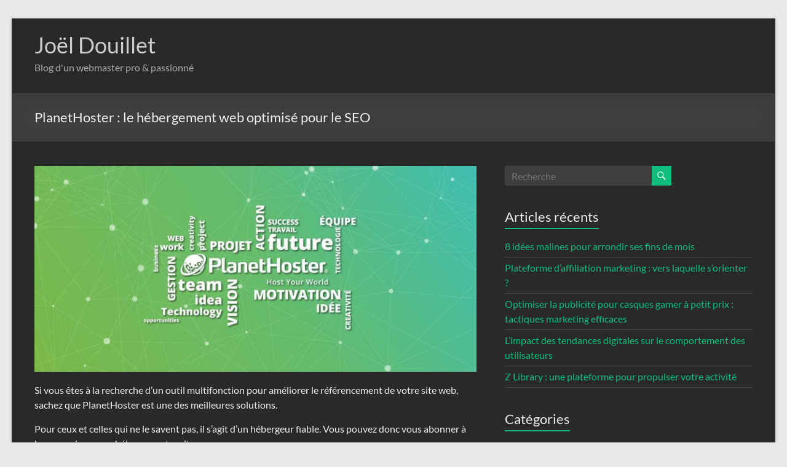

--- FILE ---
content_type: text/html; charset=UTF-8
request_url: https://www.joel-douillet.com/2019/09/03/planethoster/
body_size: 17559
content:
<!DOCTYPE html>
<!--[if IE 7]>
<html class="ie ie7" dir="ltr" lang="fr-FR" prefix="og: https://ogp.me/ns#">
<![endif]-->
<!--[if IE 8]>
<html class="ie ie8" dir="ltr" lang="fr-FR" prefix="og: https://ogp.me/ns#">
<![endif]-->
<!--[if !(IE 7) & !(IE 8)]><!-->
<html dir="ltr" lang="fr-FR" prefix="og: https://ogp.me/ns#">
<!--<![endif]-->
<head><meta charset="UTF-8" /><script>if(navigator.userAgent.match(/MSIE|Internet Explorer/i)||navigator.userAgent.match(/Trident\/7\..*?rv:11/i)){var href=document.location.href;if(!href.match(/[?&]noclsop/)){if(href.indexOf("?")==-1){if(href.indexOf("#")==-1){document.location.href=href+"?noclsop=1"}else{document.location.href=href.replace("#","?noclsop=1#")}}else{if(href.indexOf("#")==-1){document.location.href=href+"&noclsop=1"}else{document.location.href=href.replace("#","&noclsop=1#")}}}}</script><script>(()=>{class RocketLazyLoadScripts{constructor(){this.v="2.0.4",this.userEvents=["keydown","keyup","mousedown","mouseup","mousemove","mouseover","mouseout","touchmove","touchstart","touchend","touchcancel","wheel","click","dblclick","input"],this.attributeEvents=["onblur","onclick","oncontextmenu","ondblclick","onfocus","onmousedown","onmouseenter","onmouseleave","onmousemove","onmouseout","onmouseover","onmouseup","onmousewheel","onscroll","onsubmit"]}async t(){this.i(),this.o(),/iP(ad|hone)/.test(navigator.userAgent)&&this.h(),this.u(),this.l(this),this.m(),this.k(this),this.p(this),this._(),await Promise.all([this.R(),this.L()]),this.lastBreath=Date.now(),this.S(this),this.P(),this.D(),this.O(),this.M(),await this.C(this.delayedScripts.normal),await this.C(this.delayedScripts.defer),await this.C(this.delayedScripts.async),await this.T(),await this.F(),await this.j(),await this.A(),window.dispatchEvent(new Event("rocket-allScriptsLoaded")),this.everythingLoaded=!0,this.lastTouchEnd&&await new Promise(t=>setTimeout(t,500-Date.now()+this.lastTouchEnd)),this.I(),this.H(),this.U(),this.W()}i(){this.CSPIssue=sessionStorage.getItem("rocketCSPIssue"),document.addEventListener("securitypolicyviolation",t=>{this.CSPIssue||"script-src-elem"!==t.violatedDirective||"data"!==t.blockedURI||(this.CSPIssue=!0,sessionStorage.setItem("rocketCSPIssue",!0))},{isRocket:!0})}o(){window.addEventListener("pageshow",t=>{this.persisted=t.persisted,this.realWindowLoadedFired=!0},{isRocket:!0}),window.addEventListener("pagehide",()=>{this.onFirstUserAction=null},{isRocket:!0})}h(){let t;function e(e){t=e}window.addEventListener("touchstart",e,{isRocket:!0}),window.addEventListener("touchend",function i(o){o.changedTouches[0]&&t.changedTouches[0]&&Math.abs(o.changedTouches[0].pageX-t.changedTouches[0].pageX)<10&&Math.abs(o.changedTouches[0].pageY-t.changedTouches[0].pageY)<10&&o.timeStamp-t.timeStamp<200&&(window.removeEventListener("touchstart",e,{isRocket:!0}),window.removeEventListener("touchend",i,{isRocket:!0}),"INPUT"===o.target.tagName&&"text"===o.target.type||(o.target.dispatchEvent(new TouchEvent("touchend",{target:o.target,bubbles:!0})),o.target.dispatchEvent(new MouseEvent("mouseover",{target:o.target,bubbles:!0})),o.target.dispatchEvent(new PointerEvent("click",{target:o.target,bubbles:!0,cancelable:!0,detail:1,clientX:o.changedTouches[0].clientX,clientY:o.changedTouches[0].clientY})),event.preventDefault()))},{isRocket:!0})}q(t){this.userActionTriggered||("mousemove"!==t.type||this.firstMousemoveIgnored?"keyup"===t.type||"mouseover"===t.type||"mouseout"===t.type||(this.userActionTriggered=!0,this.onFirstUserAction&&this.onFirstUserAction()):this.firstMousemoveIgnored=!0),"click"===t.type&&t.preventDefault(),t.stopPropagation(),t.stopImmediatePropagation(),"touchstart"===this.lastEvent&&"touchend"===t.type&&(this.lastTouchEnd=Date.now()),"click"===t.type&&(this.lastTouchEnd=0),this.lastEvent=t.type,t.composedPath&&t.composedPath()[0].getRootNode()instanceof ShadowRoot&&(t.rocketTarget=t.composedPath()[0]),this.savedUserEvents.push(t)}u(){this.savedUserEvents=[],this.userEventHandler=this.q.bind(this),this.userEvents.forEach(t=>window.addEventListener(t,this.userEventHandler,{passive:!1,isRocket:!0})),document.addEventListener("visibilitychange",this.userEventHandler,{isRocket:!0})}U(){this.userEvents.forEach(t=>window.removeEventListener(t,this.userEventHandler,{passive:!1,isRocket:!0})),document.removeEventListener("visibilitychange",this.userEventHandler,{isRocket:!0}),this.savedUserEvents.forEach(t=>{(t.rocketTarget||t.target).dispatchEvent(new window[t.constructor.name](t.type,t))})}m(){const t="return false",e=Array.from(this.attributeEvents,t=>"data-rocket-"+t),i="["+this.attributeEvents.join("],[")+"]",o="[data-rocket-"+this.attributeEvents.join("],[data-rocket-")+"]",s=(e,i,o)=>{o&&o!==t&&(e.setAttribute("data-rocket-"+i,o),e["rocket"+i]=new Function("event",o),e.setAttribute(i,t))};new MutationObserver(t=>{for(const n of t)"attributes"===n.type&&(n.attributeName.startsWith("data-rocket-")||this.everythingLoaded?n.attributeName.startsWith("data-rocket-")&&this.everythingLoaded&&this.N(n.target,n.attributeName.substring(12)):s(n.target,n.attributeName,n.target.getAttribute(n.attributeName))),"childList"===n.type&&n.addedNodes.forEach(t=>{if(t.nodeType===Node.ELEMENT_NODE)if(this.everythingLoaded)for(const i of[t,...t.querySelectorAll(o)])for(const t of i.getAttributeNames())e.includes(t)&&this.N(i,t.substring(12));else for(const e of[t,...t.querySelectorAll(i)])for(const t of e.getAttributeNames())this.attributeEvents.includes(t)&&s(e,t,e.getAttribute(t))})}).observe(document,{subtree:!0,childList:!0,attributeFilter:[...this.attributeEvents,...e]})}I(){this.attributeEvents.forEach(t=>{document.querySelectorAll("[data-rocket-"+t+"]").forEach(e=>{this.N(e,t)})})}N(t,e){const i=t.getAttribute("data-rocket-"+e);i&&(t.setAttribute(e,i),t.removeAttribute("data-rocket-"+e))}k(t){Object.defineProperty(HTMLElement.prototype,"onclick",{get(){return this.rocketonclick||null},set(e){this.rocketonclick=e,this.setAttribute(t.everythingLoaded?"onclick":"data-rocket-onclick","this.rocketonclick(event)")}})}S(t){function e(e,i){let o=e[i];e[i]=null,Object.defineProperty(e,i,{get:()=>o,set(s){t.everythingLoaded?o=s:e["rocket"+i]=o=s}})}e(document,"onreadystatechange"),e(window,"onload"),e(window,"onpageshow");try{Object.defineProperty(document,"readyState",{get:()=>t.rocketReadyState,set(e){t.rocketReadyState=e},configurable:!0}),document.readyState="loading"}catch(t){console.log("WPRocket DJE readyState conflict, bypassing")}}l(t){this.originalAddEventListener=EventTarget.prototype.addEventListener,this.originalRemoveEventListener=EventTarget.prototype.removeEventListener,this.savedEventListeners=[],EventTarget.prototype.addEventListener=function(e,i,o){o&&o.isRocket||!t.B(e,this)&&!t.userEvents.includes(e)||t.B(e,this)&&!t.userActionTriggered||e.startsWith("rocket-")||t.everythingLoaded?t.originalAddEventListener.call(this,e,i,o):(t.savedEventListeners.push({target:this,remove:!1,type:e,func:i,options:o}),"mouseenter"!==e&&"mouseleave"!==e||t.originalAddEventListener.call(this,e,t.savedUserEvents.push,o))},EventTarget.prototype.removeEventListener=function(e,i,o){o&&o.isRocket||!t.B(e,this)&&!t.userEvents.includes(e)||t.B(e,this)&&!t.userActionTriggered||e.startsWith("rocket-")||t.everythingLoaded?t.originalRemoveEventListener.call(this,e,i,o):t.savedEventListeners.push({target:this,remove:!0,type:e,func:i,options:o})}}J(t,e){this.savedEventListeners=this.savedEventListeners.filter(i=>{let o=i.type,s=i.target||window;return e!==o||t!==s||(this.B(o,s)&&(i.type="rocket-"+o),this.$(i),!1)})}H(){EventTarget.prototype.addEventListener=this.originalAddEventListener,EventTarget.prototype.removeEventListener=this.originalRemoveEventListener,this.savedEventListeners.forEach(t=>this.$(t))}$(t){t.remove?this.originalRemoveEventListener.call(t.target,t.type,t.func,t.options):this.originalAddEventListener.call(t.target,t.type,t.func,t.options)}p(t){let e;function i(e){return t.everythingLoaded?e:e.split(" ").map(t=>"load"===t||t.startsWith("load.")?"rocket-jquery-load":t).join(" ")}function o(o){function s(e){const s=o.fn[e];o.fn[e]=o.fn.init.prototype[e]=function(){return this[0]===window&&t.userActionTriggered&&("string"==typeof arguments[0]||arguments[0]instanceof String?arguments[0]=i(arguments[0]):"object"==typeof arguments[0]&&Object.keys(arguments[0]).forEach(t=>{const e=arguments[0][t];delete arguments[0][t],arguments[0][i(t)]=e})),s.apply(this,arguments),this}}if(o&&o.fn&&!t.allJQueries.includes(o)){const e={DOMContentLoaded:[],"rocket-DOMContentLoaded":[]};for(const t in e)document.addEventListener(t,()=>{e[t].forEach(t=>t())},{isRocket:!0});o.fn.ready=o.fn.init.prototype.ready=function(i){function s(){parseInt(o.fn.jquery)>2?setTimeout(()=>i.bind(document)(o)):i.bind(document)(o)}return"function"==typeof i&&(t.realDomReadyFired?!t.userActionTriggered||t.fauxDomReadyFired?s():e["rocket-DOMContentLoaded"].push(s):e.DOMContentLoaded.push(s)),o([])},s("on"),s("one"),s("off"),t.allJQueries.push(o)}e=o}t.allJQueries=[],o(window.jQuery),Object.defineProperty(window,"jQuery",{get:()=>e,set(t){o(t)}})}P(){const t=new Map;document.write=document.writeln=function(e){const i=document.currentScript,o=document.createRange(),s=i.parentElement;let n=t.get(i);void 0===n&&(n=i.nextSibling,t.set(i,n));const c=document.createDocumentFragment();o.setStart(c,0),c.appendChild(o.createContextualFragment(e)),s.insertBefore(c,n)}}async R(){return new Promise(t=>{this.userActionTriggered?t():this.onFirstUserAction=t})}async L(){return new Promise(t=>{document.addEventListener("DOMContentLoaded",()=>{this.realDomReadyFired=!0,t()},{isRocket:!0})})}async j(){return this.realWindowLoadedFired?Promise.resolve():new Promise(t=>{window.addEventListener("load",t,{isRocket:!0})})}M(){this.pendingScripts=[];this.scriptsMutationObserver=new MutationObserver(t=>{for(const e of t)e.addedNodes.forEach(t=>{"SCRIPT"!==t.tagName||t.noModule||t.isWPRocket||this.pendingScripts.push({script:t,promise:new Promise(e=>{const i=()=>{const i=this.pendingScripts.findIndex(e=>e.script===t);i>=0&&this.pendingScripts.splice(i,1),e()};t.addEventListener("load",i,{isRocket:!0}),t.addEventListener("error",i,{isRocket:!0}),setTimeout(i,1e3)})})})}),this.scriptsMutationObserver.observe(document,{childList:!0,subtree:!0})}async F(){await this.X(),this.pendingScripts.length?(await this.pendingScripts[0].promise,await this.F()):this.scriptsMutationObserver.disconnect()}D(){this.delayedScripts={normal:[],async:[],defer:[]},document.querySelectorAll("script[type$=rocketlazyloadscript]").forEach(t=>{t.hasAttribute("data-rocket-src")?t.hasAttribute("async")&&!1!==t.async?this.delayedScripts.async.push(t):t.hasAttribute("defer")&&!1!==t.defer||"module"===t.getAttribute("data-rocket-type")?this.delayedScripts.defer.push(t):this.delayedScripts.normal.push(t):this.delayedScripts.normal.push(t)})}async _(){await this.L();let t=[];document.querySelectorAll("script[type$=rocketlazyloadscript][data-rocket-src]").forEach(e=>{let i=e.getAttribute("data-rocket-src");if(i&&!i.startsWith("data:")){i.startsWith("//")&&(i=location.protocol+i);try{const o=new URL(i).origin;o!==location.origin&&t.push({src:o,crossOrigin:e.crossOrigin||"module"===e.getAttribute("data-rocket-type")})}catch(t){}}}),t=[...new Map(t.map(t=>[JSON.stringify(t),t])).values()],this.Y(t,"preconnect")}async G(t){if(await this.K(),!0!==t.noModule||!("noModule"in HTMLScriptElement.prototype))return new Promise(e=>{let i;function o(){(i||t).setAttribute("data-rocket-status","executed"),e()}try{if(navigator.userAgent.includes("Firefox/")||""===navigator.vendor||this.CSPIssue)i=document.createElement("script"),[...t.attributes].forEach(t=>{let e=t.nodeName;"type"!==e&&("data-rocket-type"===e&&(e="type"),"data-rocket-src"===e&&(e="src"),i.setAttribute(e,t.nodeValue))}),t.text&&(i.text=t.text),t.nonce&&(i.nonce=t.nonce),i.hasAttribute("src")?(i.addEventListener("load",o,{isRocket:!0}),i.addEventListener("error",()=>{i.setAttribute("data-rocket-status","failed-network"),e()},{isRocket:!0}),setTimeout(()=>{i.isConnected||e()},1)):(i.text=t.text,o()),i.isWPRocket=!0,t.parentNode.replaceChild(i,t);else{const i=t.getAttribute("data-rocket-type"),s=t.getAttribute("data-rocket-src");i?(t.type=i,t.removeAttribute("data-rocket-type")):t.removeAttribute("type"),t.addEventListener("load",o,{isRocket:!0}),t.addEventListener("error",i=>{this.CSPIssue&&i.target.src.startsWith("data:")?(console.log("WPRocket: CSP fallback activated"),t.removeAttribute("src"),this.G(t).then(e)):(t.setAttribute("data-rocket-status","failed-network"),e())},{isRocket:!0}),s?(t.fetchPriority="high",t.removeAttribute("data-rocket-src"),t.src=s):t.src="data:text/javascript;base64,"+window.btoa(unescape(encodeURIComponent(t.text)))}}catch(i){t.setAttribute("data-rocket-status","failed-transform"),e()}});t.setAttribute("data-rocket-status","skipped")}async C(t){const e=t.shift();return e?(e.isConnected&&await this.G(e),this.C(t)):Promise.resolve()}O(){this.Y([...this.delayedScripts.normal,...this.delayedScripts.defer,...this.delayedScripts.async],"preload")}Y(t,e){this.trash=this.trash||[];let i=!0;var o=document.createDocumentFragment();t.forEach(t=>{const s=t.getAttribute&&t.getAttribute("data-rocket-src")||t.src;if(s&&!s.startsWith("data:")){const n=document.createElement("link");n.href=s,n.rel=e,"preconnect"!==e&&(n.as="script",n.fetchPriority=i?"high":"low"),t.getAttribute&&"module"===t.getAttribute("data-rocket-type")&&(n.crossOrigin=!0),t.crossOrigin&&(n.crossOrigin=t.crossOrigin),t.integrity&&(n.integrity=t.integrity),t.nonce&&(n.nonce=t.nonce),o.appendChild(n),this.trash.push(n),i=!1}}),document.head.appendChild(o)}W(){this.trash.forEach(t=>t.remove())}async T(){try{document.readyState="interactive"}catch(t){}this.fauxDomReadyFired=!0;try{await this.K(),this.J(document,"readystatechange"),document.dispatchEvent(new Event("rocket-readystatechange")),await this.K(),document.rocketonreadystatechange&&document.rocketonreadystatechange(),await this.K(),this.J(document,"DOMContentLoaded"),document.dispatchEvent(new Event("rocket-DOMContentLoaded")),await this.K(),this.J(window,"DOMContentLoaded"),window.dispatchEvent(new Event("rocket-DOMContentLoaded"))}catch(t){console.error(t)}}async A(){try{document.readyState="complete"}catch(t){}try{await this.K(),this.J(document,"readystatechange"),document.dispatchEvent(new Event("rocket-readystatechange")),await this.K(),document.rocketonreadystatechange&&document.rocketonreadystatechange(),await this.K(),this.J(window,"load"),window.dispatchEvent(new Event("rocket-load")),await this.K(),window.rocketonload&&window.rocketonload(),await this.K(),this.allJQueries.forEach(t=>t(window).trigger("rocket-jquery-load")),await this.K(),this.J(window,"pageshow");const t=new Event("rocket-pageshow");t.persisted=this.persisted,window.dispatchEvent(t),await this.K(),window.rocketonpageshow&&window.rocketonpageshow({persisted:this.persisted})}catch(t){console.error(t)}}async K(){Date.now()-this.lastBreath>45&&(await this.X(),this.lastBreath=Date.now())}async X(){return document.hidden?new Promise(t=>setTimeout(t)):new Promise(t=>requestAnimationFrame(t))}B(t,e){return e===document&&"readystatechange"===t||(e===document&&"DOMContentLoaded"===t||(e===window&&"DOMContentLoaded"===t||(e===window&&"load"===t||e===window&&"pageshow"===t)))}static run(){(new RocketLazyLoadScripts).t()}}RocketLazyLoadScripts.run()})();</script>
	
	<meta name="viewport" content="width=device-width, initial-scale=1">
	<link rel="profile" href="http://gmpg.org/xfn/11" />
	<title>PlanetHoster : le hébergement web optimisé pour le SEO | Joël Douillet</title>

		<!-- All in One SEO 4.9.3 - aioseo.com -->
	<meta name="description" content="Si vous êtes à la recherche d’un outil multifonction pour améliorer le référencement de votre site web, sachez que PlanetHoster est une des meilleures solutions. Pour ceux et celles qui ne le savent pas, il s’agit d’un hébergeur fiable. Vous pouvez donc vous abonner à leurs services pour héberger votre site. Cependant, il faut aussi" />
	<meta name="robots" content="max-image-preview:large" />
	<meta name="author" content="Mickaelle"/>
	<link rel="canonical" href="https://www.joel-douillet.com/2019/09/03/planethoster/" />
	<meta name="generator" content="All in One SEO (AIOSEO) 4.9.3" />
		<meta property="og:locale" content="fr_FR" />
		<meta property="og:site_name" content="Joël Douillet | Blog d&#039;un webmaster pro &amp; passionné" />
		<meta property="og:type" content="activity" />
		<meta property="og:title" content="PlanetHoster : le hébergement web optimisé pour le SEO | Joël Douillet" />
		<meta property="og:description" content="Si vous êtes à la recherche d’un outil multifonction pour améliorer le référencement de votre site web, sachez que PlanetHoster est une des meilleures solutions. Pour ceux et celles qui ne le savent pas, il s’agit d’un hébergeur fiable. Vous pouvez donc vous abonner à leurs services pour héberger votre site. Cependant, il faut aussi" />
		<meta property="og:url" content="https://www.joel-douillet.com/2019/09/03/planethoster/" />
		<meta name="twitter:card" content="summary" />
		<meta name="twitter:title" content="PlanetHoster : le hébergement web optimisé pour le SEO | Joël Douillet" />
		<meta name="twitter:description" content="Si vous êtes à la recherche d’un outil multifonction pour améliorer le référencement de votre site web, sachez que PlanetHoster est une des meilleures solutions. Pour ceux et celles qui ne le savent pas, il s’agit d’un hébergeur fiable. Vous pouvez donc vous abonner à leurs services pour héberger votre site. Cependant, il faut aussi" />
		<script type="application/ld+json" class="aioseo-schema">
			{"@context":"https:\/\/schema.org","@graph":[{"@type":"Article","@id":"https:\/\/www.joel-douillet.com\/2019\/09\/03\/planethoster\/#article","name":"PlanetHoster : le h\u00e9bergement web optimis\u00e9 pour le SEO | Jo\u00ebl Douillet","headline":"PlanetHoster : le h\u00e9bergement web optimis\u00e9 pour le SEO","author":{"@id":"https:\/\/www.joel-douillet.com\/author\/mickaelle\/#author"},"publisher":{"@id":"https:\/\/www.joel-douillet.com\/#organization"},"image":{"@type":"ImageObject","url":"https:\/\/www.joel-douillet.com\/wp-content\/uploads\/2019\/09\/planethoster.jpg","width":1200,"height":630},"datePublished":"2019-09-03T16:01:38+02:00","dateModified":"2021-04-16T15:14:24+02:00","inLanguage":"fr-FR","mainEntityOfPage":{"@id":"https:\/\/www.joel-douillet.com\/2019\/09\/03\/planethoster\/#webpage"},"isPartOf":{"@id":"https:\/\/www.joel-douillet.com\/2019\/09\/03\/planethoster\/#webpage"},"articleSection":"H\u00e9bergement, SEO"},{"@type":"BreadcrumbList","@id":"https:\/\/www.joel-douillet.com\/2019\/09\/03\/planethoster\/#breadcrumblist","itemListElement":[{"@type":"ListItem","@id":"https:\/\/www.joel-douillet.com#listItem","position":1,"name":"Home","item":"https:\/\/www.joel-douillet.com","nextItem":{"@type":"ListItem","@id":"https:\/\/www.joel-douillet.com\/topic\/hebergement\/#listItem","name":"H\u00e9bergement"}},{"@type":"ListItem","@id":"https:\/\/www.joel-douillet.com\/topic\/hebergement\/#listItem","position":2,"name":"H\u00e9bergement","item":"https:\/\/www.joel-douillet.com\/topic\/hebergement\/","nextItem":{"@type":"ListItem","@id":"https:\/\/www.joel-douillet.com\/2019\/09\/03\/planethoster\/#listItem","name":"PlanetHoster : le h\u00e9bergement web optimis\u00e9 pour le SEO"},"previousItem":{"@type":"ListItem","@id":"https:\/\/www.joel-douillet.com#listItem","name":"Home"}},{"@type":"ListItem","@id":"https:\/\/www.joel-douillet.com\/2019\/09\/03\/planethoster\/#listItem","position":3,"name":"PlanetHoster : le h\u00e9bergement web optimis\u00e9 pour le SEO","previousItem":{"@type":"ListItem","@id":"https:\/\/www.joel-douillet.com\/topic\/hebergement\/#listItem","name":"H\u00e9bergement"}}]},{"@type":"Organization","@id":"https:\/\/www.joel-douillet.com\/#organization","name":"Jo\u00ebl Douillet","description":"Blog d'un webmaster pro & passionn\u00e9","url":"https:\/\/www.joel-douillet.com\/"},{"@type":"Person","@id":"https:\/\/www.joel-douillet.com\/author\/mickaelle\/#author","url":"https:\/\/www.joel-douillet.com\/author\/mickaelle\/","name":"Mickaelle","image":{"@type":"ImageObject","@id":"https:\/\/www.joel-douillet.com\/2019\/09\/03\/planethoster\/#authorImage","url":"https:\/\/secure.gravatar.com\/avatar\/58d005683713114b49fca0a8bc218c72a5d4c5a9e1f05404b4e40bebe50fe433?s=96&d=retro&r=g","width":96,"height":96,"caption":"Mickaelle"}},{"@type":"WebPage","@id":"https:\/\/www.joel-douillet.com\/2019\/09\/03\/planethoster\/#webpage","url":"https:\/\/www.joel-douillet.com\/2019\/09\/03\/planethoster\/","name":"PlanetHoster : le h\u00e9bergement web optimis\u00e9 pour le SEO | Jo\u00ebl Douillet","description":"Si vous \u00eates \u00e0 la recherche d\u2019un outil multifonction pour am\u00e9liorer le r\u00e9f\u00e9rencement de votre site web, sachez que PlanetHoster est une des meilleures solutions. Pour ceux et celles qui ne le savent pas, il s\u2019agit d\u2019un h\u00e9bergeur fiable. Vous pouvez donc vous abonner \u00e0 leurs services pour h\u00e9berger votre site. Cependant, il faut aussi","inLanguage":"fr-FR","isPartOf":{"@id":"https:\/\/www.joel-douillet.com\/#website"},"breadcrumb":{"@id":"https:\/\/www.joel-douillet.com\/2019\/09\/03\/planethoster\/#breadcrumblist"},"author":{"@id":"https:\/\/www.joel-douillet.com\/author\/mickaelle\/#author"},"creator":{"@id":"https:\/\/www.joel-douillet.com\/author\/mickaelle\/#author"},"image":{"@type":"ImageObject","url":"https:\/\/www.joel-douillet.com\/wp-content\/uploads\/2019\/09\/planethoster.jpg","@id":"https:\/\/www.joel-douillet.com\/2019\/09\/03\/planethoster\/#mainImage","width":1200,"height":630},"primaryImageOfPage":{"@id":"https:\/\/www.joel-douillet.com\/2019\/09\/03\/planethoster\/#mainImage"},"datePublished":"2019-09-03T16:01:38+02:00","dateModified":"2021-04-16T15:14:24+02:00"},{"@type":"WebSite","@id":"https:\/\/www.joel-douillet.com\/#website","url":"https:\/\/www.joel-douillet.com\/","name":"Jo\u00ebl Douillet","description":"Blog d'un webmaster pro & passionn\u00e9","inLanguage":"fr-FR","publisher":{"@id":"https:\/\/www.joel-douillet.com\/#organization"}}]}
		</script>
		<!-- All in One SEO -->

<link rel="amphtml" href="https://www.joel-douillet.com/2019/09/03/planethoster/amp/" /><meta name="generator" content="AMP for WP 1.1.11"/>
<link rel="alternate" title="oEmbed (JSON)" type="application/json+oembed" href="https://www.joel-douillet.com/wp-json/oembed/1.0/embed?url=https%3A%2F%2Fwww.joel-douillet.com%2F2019%2F09%2F03%2Fplanethoster%2F" />
<link rel="alternate" title="oEmbed (XML)" type="text/xml+oembed" href="https://www.joel-douillet.com/wp-json/oembed/1.0/embed?url=https%3A%2F%2Fwww.joel-douillet.com%2F2019%2F09%2F03%2Fplanethoster%2F&#038;format=xml" />
<style id='wp-img-auto-sizes-contain-inline-css' type='text/css'>
img:is([sizes=auto i],[sizes^="auto," i]){contain-intrinsic-size:3000px 1500px}
/*# sourceURL=wp-img-auto-sizes-contain-inline-css */
</style>
<style id='wp-emoji-styles-inline-css' type='text/css'>

	img.wp-smiley, img.emoji {
		display: inline !important;
		border: none !important;
		box-shadow: none !important;
		height: 1em !important;
		width: 1em !important;
		margin: 0 0.07em !important;
		vertical-align: -0.1em !important;
		background: none !important;
		padding: 0 !important;
	}
/*# sourceURL=wp-emoji-styles-inline-css */
</style>
<style id='wp-block-library-inline-css' type='text/css'>
:root{--wp-block-synced-color:#7a00df;--wp-block-synced-color--rgb:122,0,223;--wp-bound-block-color:var(--wp-block-synced-color);--wp-editor-canvas-background:#ddd;--wp-admin-theme-color:#007cba;--wp-admin-theme-color--rgb:0,124,186;--wp-admin-theme-color-darker-10:#006ba1;--wp-admin-theme-color-darker-10--rgb:0,107,160.5;--wp-admin-theme-color-darker-20:#005a87;--wp-admin-theme-color-darker-20--rgb:0,90,135;--wp-admin-border-width-focus:2px}@media (min-resolution:192dpi){:root{--wp-admin-border-width-focus:1.5px}}.wp-element-button{cursor:pointer}:root .has-very-light-gray-background-color{background-color:#eee}:root .has-very-dark-gray-background-color{background-color:#313131}:root .has-very-light-gray-color{color:#eee}:root .has-very-dark-gray-color{color:#313131}:root .has-vivid-green-cyan-to-vivid-cyan-blue-gradient-background{background:linear-gradient(135deg,#00d084,#0693e3)}:root .has-purple-crush-gradient-background{background:linear-gradient(135deg,#34e2e4,#4721fb 50%,#ab1dfe)}:root .has-hazy-dawn-gradient-background{background:linear-gradient(135deg,#faaca8,#dad0ec)}:root .has-subdued-olive-gradient-background{background:linear-gradient(135deg,#fafae1,#67a671)}:root .has-atomic-cream-gradient-background{background:linear-gradient(135deg,#fdd79a,#004a59)}:root .has-nightshade-gradient-background{background:linear-gradient(135deg,#330968,#31cdcf)}:root .has-midnight-gradient-background{background:linear-gradient(135deg,#020381,#2874fc)}:root{--wp--preset--font-size--normal:16px;--wp--preset--font-size--huge:42px}.has-regular-font-size{font-size:1em}.has-larger-font-size{font-size:2.625em}.has-normal-font-size{font-size:var(--wp--preset--font-size--normal)}.has-huge-font-size{font-size:var(--wp--preset--font-size--huge)}.has-text-align-center{text-align:center}.has-text-align-left{text-align:left}.has-text-align-right{text-align:right}.has-fit-text{white-space:nowrap!important}#end-resizable-editor-section{display:none}.aligncenter{clear:both}.items-justified-left{justify-content:flex-start}.items-justified-center{justify-content:center}.items-justified-right{justify-content:flex-end}.items-justified-space-between{justify-content:space-between}.screen-reader-text{border:0;clip-path:inset(50%);height:1px;margin:-1px;overflow:hidden;padding:0;position:absolute;width:1px;word-wrap:normal!important}.screen-reader-text:focus{background-color:#ddd;clip-path:none;color:#444;display:block;font-size:1em;height:auto;left:5px;line-height:normal;padding:15px 23px 14px;text-decoration:none;top:5px;width:auto;z-index:100000}html :where(.has-border-color){border-style:solid}html :where([style*=border-top-color]){border-top-style:solid}html :where([style*=border-right-color]){border-right-style:solid}html :where([style*=border-bottom-color]){border-bottom-style:solid}html :where([style*=border-left-color]){border-left-style:solid}html :where([style*=border-width]){border-style:solid}html :where([style*=border-top-width]){border-top-style:solid}html :where([style*=border-right-width]){border-right-style:solid}html :where([style*=border-bottom-width]){border-bottom-style:solid}html :where([style*=border-left-width]){border-left-style:solid}html :where(img[class*=wp-image-]){height:auto;max-width:100%}:where(figure){margin:0 0 1em}html :where(.is-position-sticky){--wp-admin--admin-bar--position-offset:var(--wp-admin--admin-bar--height,0px)}@media screen and (max-width:600px){html :where(.is-position-sticky){--wp-admin--admin-bar--position-offset:0px}}

/*# sourceURL=wp-block-library-inline-css */
</style>
<link rel='stylesheet' id='font-awesome-4-css' href='https://www.joel-douillet.com/wp-content/themes/spacious/font-awesome/library/font-awesome/css/v4-shims.min.css?ver=4.7.0' type='text/css' media='all' />
<link data-minify="1" rel='stylesheet' id='font-awesome-all-css' href='https://www.joel-douillet.com/wp-content/cache/min/1/wp-content/themes/spacious/font-awesome/library/font-awesome/css/all.min.css?ver=1765036847' type='text/css' media='all' />
<link data-minify="1" rel='stylesheet' id='font-awesome-solid-css' href='https://www.joel-douillet.com/wp-content/cache/min/1/wp-content/themes/spacious/font-awesome/library/font-awesome/css/solid.min.css?ver=1765036847' type='text/css' media='all' />
<link data-minify="1" rel='stylesheet' id='font-awesome-regular-css' href='https://www.joel-douillet.com/wp-content/cache/min/1/wp-content/themes/spacious/font-awesome/library/font-awesome/css/regular.min.css?ver=1765036847' type='text/css' media='all' />
<link data-minify="1" rel='stylesheet' id='font-awesome-brands-css' href='https://www.joel-douillet.com/wp-content/cache/min/1/wp-content/themes/spacious/font-awesome/library/font-awesome/css/brands.min.css?ver=1765036847' type='text/css' media='all' />
<link data-minify="1" rel='stylesheet' id='spacious_style-css' href='https://www.joel-douillet.com/wp-content/cache/min/1/wp-content/themes/spacious/style.css?ver=1765036848' type='text/css' media='all' />
<link data-minify="1" rel='stylesheet' id='spacious_dark_style-css' href='https://www.joel-douillet.com/wp-content/cache/min/1/wp-content/themes/spacious/css/dark.css?ver=1765036848' type='text/css' media='all' />
<link data-minify="1" rel='stylesheet' id='spacious-genericons-css' href='https://www.joel-douillet.com/wp-content/cache/min/1/wp-content/themes/spacious/genericons/genericons.css?ver=1765036848' type='text/css' media='all' />
<link data-minify="1" rel='stylesheet' id='spacious-font-awesome-css' href='https://www.joel-douillet.com/wp-content/cache/min/1/wp-content/themes/spacious/font-awesome/css/font-awesome.min.css?ver=1765036848' type='text/css' media='all' />
<style id='rocket-lazyload-inline-css' type='text/css'>
.rll-youtube-player{position:relative;padding-bottom:56.23%;height:0;overflow:hidden;max-width:100%;}.rll-youtube-player:focus-within{outline: 2px solid currentColor;outline-offset: 5px;}.rll-youtube-player iframe{position:absolute;top:0;left:0;width:100%;height:100%;z-index:100;background:0 0}.rll-youtube-player img{bottom:0;display:block;left:0;margin:auto;max-width:100%;width:100%;position:absolute;right:0;top:0;border:none;height:auto;-webkit-transition:.4s all;-moz-transition:.4s all;transition:.4s all}.rll-youtube-player img:hover{-webkit-filter:brightness(75%)}.rll-youtube-player .play{height:100%;width:100%;left:0;top:0;position:absolute;background:var(--wpr-bg-50efeecf-b29f-47d8-a1d7-bcc36e71ecd1) no-repeat center;background-color: transparent !important;cursor:pointer;border:none;}.wp-embed-responsive .wp-has-aspect-ratio .rll-youtube-player{position:absolute;padding-bottom:0;width:100%;height:100%;top:0;bottom:0;left:0;right:0}
/*# sourceURL=rocket-lazyload-inline-css */
</style>
<script type="rocketlazyloadscript" data-rocket-type="text/javascript" data-rocket-src="https://www.joel-douillet.com/wp-includes/js/jquery/jquery.min.js?ver=3.7.1" id="jquery-core-js" data-rocket-defer defer></script>
<script type="rocketlazyloadscript" data-minify="1" data-rocket-type="text/javascript" data-rocket-src="https://www.joel-douillet.com/wp-content/cache/min/1/wp-content/themes/spacious/js/spacious-custom.js?ver=1765036848" id="spacious-custom-js" data-rocket-defer defer></script>
		<style type="text/css" id="wp-custom-css">
			.entry-content p, li, blockquote, h1, h2, h3, h4, code, pre {
	color: #eee;
}

.by-author { display: none; }

a.button, a.wp-block-button__link {
    font-family: "Open Sans", Arial, sans-serif;
    background-color: #57e5ae;
    border-radius: 2px;
    box-shadow: none;
    border: 0;
    color: #fff;
    cursor: pointer;
    font-size: 16px;
    font-weight: 600;
    line-height: 1.612;
    display: inline-block;
    outline: none;
    text-align: center;
    padding: 14px 30px;
    text-decoration: none;
    width: auto;
    white-space: nowrap;
	  margin-top: 0.8em;
	  margin-bottom: 0.8em;
}

a.button:hover, a.wp-block-button__link:hover {
	background-color: #47d59e;
  color: #fff;
	text-decoration: none!important;
}

img.alignleft, img.alignright, img.aligncenter {
    margin-bottom: 1em;
    margin-top: 1em;
}

.wp-block-image figcaption {
    color: #ccc;
    font-size: 15px;
}		</style>
		<noscript><style id="rocket-lazyload-nojs-css">.rll-youtube-player, [data-lazy-src]{display:none !important;}</style></noscript><style id="wpr-lazyload-bg-container"></style><style id="wpr-lazyload-bg-exclusion"></style>
<noscript>
<style id="wpr-lazyload-bg-nostyle">.rll-youtube-player .play{--wpr-bg-50efeecf-b29f-47d8-a1d7-bcc36e71ecd1: url('https://www.joel-douillet.com/wp-content/plugins/clsop/assets/img/youtube.png');}</style>
</noscript>
<script type="application/javascript">const rocket_pairs = [{"selector":".rll-youtube-player .play","style":".rll-youtube-player .play{--wpr-bg-50efeecf-b29f-47d8-a1d7-bcc36e71ecd1: url('https:\/\/www.joel-douillet.com\/wp-content\/plugins\/clsop\/assets\/img\/youtube.png');}","hash":"50efeecf-b29f-47d8-a1d7-bcc36e71ecd1","url":"https:\/\/www.joel-douillet.com\/wp-content\/plugins\/clsop\/assets\/img\/youtube.png"}]; const rocket_excluded_pairs = [];</script><meta name="generator" content="AccelerateWP 3.20.0.3-1.1-32" data-wpr-features="wpr_lazyload_css_bg_img wpr_delay_js wpr_defer_js wpr_minify_js wpr_lazyload_images wpr_lazyload_iframes wpr_minify_css wpr_preload_links wpr_desktop" /></head>

<body class="wp-singular post-template-default single single-post postid-301 single-format-standard wp-embed-responsive wp-theme-spacious  better-responsive-menu narrow-1218">


<div data-rocket-location-hash="57eb0956558bf7ad8062fd5c02b81560" id="page" class="hfeed site">
	<a class="skip-link screen-reader-text" href="#main">Aller au contenu</a>

	
	
	<header data-rocket-location-hash="aa70ff3162434a03b3e2b76e384e3478" id="masthead" class="site-header clearfix spacious-header-display-one">

		
		
		<div data-rocket-location-hash="35dc0252a3aa52aa28ce8d6158fe94fe" id="header-text-nav-container" class="">

			<div class="inner-wrap" id="spacious-header-display-one">

				<div id="header-text-nav-wrap" class="clearfix">
					<div id="header-left-section">
						
						<div id="header-text" class="">
															<h3 id="site-title">
									<a href="https://www.joel-douillet.com/"
									   title="Joël Douillet"
									   rel="home">Joël Douillet</a>
								</h3>
														<p id="site-description">Blog d&#039;un webmaster pro &amp; passionné</p>
							<!-- #site-description -->
						</div><!-- #header-text -->

					</div><!-- #header-left-section -->
					<div id="header-right-section">
						
													<div class="header-action">
															</div>
						
						
		<nav id="site-navigation" class="main-navigation clearfix   " role="navigation">
			<p class="menu-toggle">
				<span class="screen-reader-text">Menu</span>
			</p>
					</nav>

		
					</div><!-- #header-right-section -->

				</div><!-- #header-text-nav-wrap -->
			</div><!-- .inner-wrap -->
					</div><!-- #header-text-nav-container -->

		
						<div data-rocket-location-hash="d48281c568ec152e4c8c928172523d24" class="header-post-title-container clearfix">
					<div data-rocket-location-hash="25ce5b03a92367b87e3755faf367aab9" class="inner-wrap">
						<div class="post-title-wrapper">
																								<h1 class="header-post-title-class">PlanetHoster : le hébergement web optimisé pour le SEO</h1>
																						</div>
											</div>
				</div>
					</header>
			<div data-rocket-location-hash="3b02c6cc41769cb355e8f2615c57a9fc" id="main" class="clearfix">
		<div class="inner-wrap">

	
	<div id="primary">
		<div id="content" class="clearfix">
			
				
<article id="post-301" class="post-301 post type-post status-publish format-standard has-post-thumbnail hentry category-hebergement category-seo">
		<div class="entry-content clearfix">
		<img width="750" height="350" src="data:image/svg+xml,%3Csvg%20xmlns='http://www.w3.org/2000/svg'%20viewBox='0%200%20750%20350'%3E%3C/svg%3E" class="attachment-featured-blog-large size-featured-blog-large wp-post-image" alt="PlanetHoster : le hébergement web optimisé pour le SEO" title="PlanetHoster : le hébergement web optimisé pour le SEO" decoding="async" fetchpriority="high" data-lazy-srcset="https://www.joel-douillet.com/wp-content/uploads/2019/09/planethoster-750x350.jpg 750w, https://www.joel-douillet.com/wp-content/uploads/2019/09/planethoster-642x300.jpg 642w" data-lazy-sizes="(max-width: 750px) 100vw, 750px" data-lazy-src="https://www.joel-douillet.com/wp-content/uploads/2019/09/planethoster-750x350.jpg" /><noscript><img width="750" height="350" src="https://www.joel-douillet.com/wp-content/uploads/2019/09/planethoster-750x350.jpg" class="attachment-featured-blog-large size-featured-blog-large wp-post-image" alt="PlanetHoster : le hébergement web optimisé pour le SEO" title="PlanetHoster : le hébergement web optimisé pour le SEO" decoding="async" fetchpriority="high" srcset="https://www.joel-douillet.com/wp-content/uploads/2019/09/planethoster-750x350.jpg 750w, https://www.joel-douillet.com/wp-content/uploads/2019/09/planethoster-642x300.jpg 642w" sizes="(max-width: 750px) 100vw, 750px" /></noscript><p>Si vous êtes à la recherche d’un outil multifonction pour améliorer le référencement de votre site web, sachez que PlanetHoster est une des meilleures solutions.</p>
<p>Pour ceux et celles qui ne le savent pas, il s’agit d’un hébergeur fiable. Vous pouvez donc vous abonner à leurs services pour héberger votre site.</p>
<p>Cependant, il faut aussi mentionner que PlanetHoster propose également d’autres prestations comme un accompagnement pour optimiser vos pages aux moteurs de recherches. C’est ce dernier point qui nous intéresse, voyons alors ensemble ce que vaut PlanetHoster.</p>
<h2>Une interface simple et facile à appréhender</h2>
<p>Un des services les plus plébiscités de PlanetHoster est sans aucun doute son outil d’audit de site Internet.</p>
<p>Pour l’utiliser, il suffit d’entrer l’adresse URL de votre site dans l’espace indiqué et de lancer l’analyse. Il ne vous reste qu’attendre quelques secondes pour avoir les résultats. Durant notre test, on a été étonné de la réactivité de l’outil.</p>
<p>Un des points forts est que ce service de PlanetHoster nous donne quelques chiffres intéressants sur notre site. De plus, pour être un peu plus compréhensibles, les résultats sont proposés sous forme de schéma.</p>
<h2>Quelles sont les pistes d’optimisations proposées par PlanetHoster</h2>
<p>L’<a href="https://www.joel-douillet.com/2018/06/02/secockpit/">outil d’analyse SEO</a> de PlanetHoster nous donne des informations indispensables sur nos sites. Par exemple, il peut nous affirmer si la page en question est sur la liste noire de Google ou encore de Bing. Par la même occasion, il nous indique aussi les petites astuces à connaître pour améliorer la visibilité sur les moteurs de recherches.</p>
<p>Il vérifie aussi si le site concerné respecte les critères de Google comme le design responsive ou encore l’optimisation Onpage ou Offpage.</p>
<h2> L’analyse du contenu de votre site</h2>
<p>L’outil d’analyse SEO de PlanetHoster offre également des conseils sur les contenus de votre page. Par exemple, il peut critiquer la longueur des titres dans vos pages. Il détecte aussi les liens morts et inutilisables.</p>
<p>D’ailleurs, l’application vous aide à configurer les en-têtes de votre page afin qu’elles soient optimisées pour les moteurs de recherches. Il faut admettre que c’est vraiment pratique pour toujours améliorer le contenu d’un site.</p>
<p>Le seul souci est que ce n’est pas complet. En effet, on constate que certaines fonctionnalités sont manquantes comme une analyse des phrases et des mots clés.</p>
<h2>Le prix des services de PlanetHoster</h2>
<p>Il faut savoir que le contrôle de votre site est gratuit. Vous n’aurez donc rien à payer pour avoir quelques recommandations en termes de référencement.</p>
<p>Cependant, les consignes seront limitées. Il faudra donc passer à la caisse pour avoir quelques précisions en fonction de votre projet. Pour être une peu plus précis, vous devrez faire appel à un coach SEO. Il s’agit d’un assistant personnel pour l’analyse de votre site.</p>
<p>Il permet d’analyser les mots clés ainsi que leur taux de concurrence. Il donne des recommandations sous forme de tutoriels. Autant dire qu’il va permettre de faciliter énormément votre travail.</p>
<p>Pour les professionnels, il existe un pack avec des services sont plus précis et il donne tous les moyens pour fidéliser les internautes. Il permet aussi de rehausser rapidement la visibilité de votre page en seulement quelques configurations.</p>
<p>Bref, cette formule est très complète puisque vous aurez tous les moyens inimaginables pour bien référencer votre site.</p>
<p style="text-align: center;"><a class="button" href="https://www.planethoster.com/goph-maximilien-labadie" target="_blank" rel="noopener nofollow noreferrer">Découvrir l&rsquo;offre unique d&rsquo;hébergement de PlanetHoster</a></p>
<div class="extra-hatom-entry-title"><span class="entry-title">PlanetHoster : le hébergement web optimisé pour le SEO</span></div>	</div>

	<footer class="entry-meta-bar clearfix"><div class="entry-meta clearfix">
			<span class="by-author author vcard"><a class="url fn n"
			                                        href="https://www.joel-douillet.com/author/mickaelle/">Mickaelle</a></span>

			<span class="date"><a href="https://www.joel-douillet.com/2019/09/03/planethoster/" title="16 h 01 min" rel="bookmark"><time class="entry-date published" datetime="2019-09-03T16:01:38+02:00">3 septembre 2019</time><time class="updated" datetime="2021-04-16T15:14:24+02:00">16 avril 2021</time></a></span>				<span class="category"><a href="https://www.joel-douillet.com/topic/hebergement/" rel="category tag">Hébergement</a>, <a href="https://www.joel-douillet.com/topic/seo/" rel="category tag">SEO</a></span>
								<span
					class="comments"><a href="https://www.joel-douillet.com/2019/09/03/planethoster/#respond">0 Commentaires</a></span>
			</div></footer>
	</article>

						<ul class="default-wp-page clearfix">
			<li class="previous"><a href="https://www.joel-douillet.com/2019/08/29/dropshipping/" rel="prev"><span class="meta-nav">&larr;</span> 3 choses à prévoir avant de se lancer dans sa boutique de dropshipping</a></li>
			<li class="next"><a href="https://www.joel-douillet.com/2019/10/16/gifing/" rel="next">Gifing : un programme d&rsquo;affiliation à ne pas manquer <span class="meta-nav">&rarr;</span></a></li>
		</ul>
	
				
				
				
<div id="comments" class="comments-area">

	
	
	
		<div id="respond" class="comment-respond">
		<h3 id="reply-title" class="comment-reply-title">Laisser un commentaire <small><a rel="nofollow" id="cancel-comment-reply-link" href="/2019/09/03/planethoster/#respond" style="display:none;">Annuler la réponse</a></small></h3><form action="https://www.joel-douillet.com/wp-comments-post.php" method="post" id="commentform" class="comment-form"><p class="comment-notes"><span id="email-notes">Votre adresse e-mail ne sera pas publiée.</span> <span class="required-field-message">Les champs obligatoires sont indiqués avec <span class="required">*</span></span></p><p class="comment-form-comment"><label for="comment">Commentaire <span class="required">*</span></label> <textarea id="comment" name="comment" cols="45" rows="8" maxlength="65525" required></textarea></p><p class="comment-form-author"><label for="author">Nom <span class="required">*</span></label> <input id="author" name="author" type="text" value="" size="30" maxlength="245" autocomplete="name" required /></p>
<p class="comment-form-email"><label for="email">E-mail <span class="required">*</span></label> <input id="email" name="email" type="email" value="" size="30" maxlength="100" aria-describedby="email-notes" autocomplete="email" required /></p>
<p class="form-submit"><input name="submit" type="submit" id="submit" class="submit" value="Laisser un commentaire" /> <input type='hidden' name='comment_post_ID' value='301' id='comment_post_ID' />
<input type='hidden' name='comment_parent' id='comment_parent' value='0' />
</p><p style="display: none;"><input type="hidden" id="akismet_comment_nonce" name="akismet_comment_nonce" value="91a51dafcc" /></p><p style="display: none !important;" class="akismet-fields-container" data-prefix="ak_"><label>&#916;<textarea name="ak_hp_textarea" cols="45" rows="8" maxlength="100"></textarea></label><input type="hidden" id="ak_js_1" name="ak_js" value="71"/><script type="rocketlazyloadscript">document.getElementById( "ak_js_1" ).setAttribute( "value", ( new Date() ).getTime() );</script></p></form>	</div><!-- #respond -->
	<p class="akismet_comment_form_privacy_notice">Ce site utilise Akismet pour réduire les indésirables. <a href="https://akismet.com/privacy/" target="_blank" rel="nofollow noopener">En savoir plus sur la façon dont les données de vos commentaires sont traitées</a>.</p>
</div><!-- #comments -->
			
		</div><!-- #content -->
	</div><!-- #primary -->

	
<div id="secondary">
			
		<aside id="search-2" class="widget widget_search"><form action="https://www.joel-douillet.com/" class="search-form searchform clearfix" method="get">
	<div class="search-wrap">
		<input type="text" placeholder="Recherche" class="s field" name="s">
		<button class="search-icon" type="submit"></button>
	</div>
</form><!-- .searchform --></aside>
		<aside id="recent-posts-2" class="widget widget_recent_entries">
		<h3 class="widget-title"><span>Articles récents</span></h3>
		<ul>
											<li>
					<a href="https://www.joel-douillet.com/2025/03/10/arrondir-ses-fins-de-mois/">8 idées malines pour arrondir ses fins de mois</a>
									</li>
											<li>
					<a href="https://www.joel-douillet.com/2025/01/12/plateforme-affiliation-marketing/">Plateforme d&rsquo;affiliation marketing : vers laquelle s&rsquo;orienter ?</a>
									</li>
											<li>
					<a href="https://www.joel-douillet.com/2024/12/15/publicite-casques-gamer-petit-prix/">Optimiser la publicité pour casques gamer à petit prix : tactiques marketing efficaces</a>
									</li>
											<li>
					<a href="https://www.joel-douillet.com/2024/11/20/impact-tendances-digitales/">L&rsquo;impact des tendances digitales sur le comportement des utilisateurs</a>
									</li>
											<li>
					<a href="https://www.joel-douillet.com/2023/11/24/z-library-plateforme/">Z Library : une plateforme pour propulser votre activité</a>
									</li>
					</ul>

		</aside><aside id="categories-2" class="widget widget_categories"><h3 class="widget-title"><span>Catégories</span></h3>
			<ul>
					<li class="cat-item cat-item-3"><a href="https://www.joel-douillet.com/topic/hebergement/">Hébergement</a>
</li>
	<li class="cat-item cat-item-2"><a href="https://www.joel-douillet.com/topic/internet/">Internet</a>
</li>
	<li class="cat-item cat-item-1"><a href="https://www.joel-douillet.com/topic/marketing/">Marketing</a>
</li>
	<li class="cat-item cat-item-4"><a href="https://www.joel-douillet.com/topic/seo/">SEO</a>
</li>
			</ul>

			</aside><aside id="text-2" class="widget widget_text">			<div class="textwidget"><p><a href="https://www.seopepper.com/" target="_blank" rel="noopener"><img decoding="async" class="aligncenter size-full wp-image-1118" style="border-radius: 3px;" src="data:image/svg+xml,%3Csvg%20xmlns='http://www.w3.org/2000/svg'%20viewBox='0%200%20370%20370'%3E%3C/svg%3E" alt="SEOPepper - La plateforme pour pimenter son netlinking" width="370" height="370" data-lazy-srcset="https://www.joel-douillet.com/wp-content/uploads/2021/10/seopepper-kitgrafik-min.png 370w, https://www.joel-douillet.com/wp-content/uploads/2021/10/seopepper-kitgrafik-min-340x340.png 340w, https://www.joel-douillet.com/wp-content/uploads/2021/10/seopepper-kitgrafik-min-170x170.png 170w, https://www.joel-douillet.com/wp-content/uploads/2021/10/seopepper-kitgrafik-min-270x270.png 270w, https://www.joel-douillet.com/wp-content/uploads/2021/10/seopepper-kitgrafik-min-230x230.png 230w" data-lazy-sizes="(max-width: 370px) 100vw, 370px" data-lazy-src="https://www.joel-douillet.com/wp-content/uploads/2021/10/seopepper-kitgrafik-min.png" /><noscript><img decoding="async" class="aligncenter size-full wp-image-1118" style="border-radius: 3px;" src="https://www.joel-douillet.com/wp-content/uploads/2021/10/seopepper-kitgrafik-min.png" alt="SEOPepper - La plateforme pour pimenter son netlinking" width="370" height="370" srcset="https://www.joel-douillet.com/wp-content/uploads/2021/10/seopepper-kitgrafik-min.png 370w, https://www.joel-douillet.com/wp-content/uploads/2021/10/seopepper-kitgrafik-min-340x340.png 340w, https://www.joel-douillet.com/wp-content/uploads/2021/10/seopepper-kitgrafik-min-170x170.png 170w, https://www.joel-douillet.com/wp-content/uploads/2021/10/seopepper-kitgrafik-min-270x270.png 270w, https://www.joel-douillet.com/wp-content/uploads/2021/10/seopepper-kitgrafik-min-230x230.png 230w" sizes="(max-width: 370px) 100vw, 370px" /></noscript></a></p>
</div>
		</aside>	</div>

	

</div><!-- .inner-wrap -->
</div><!-- #main -->

<footer data-rocket-location-hash="522929cf315cfe370636daae2b6c0efc" id="colophon" class="clearfix">
		<div data-rocket-location-hash="1eb83b03e50042ac7fdf749301959b02" class="footer-socket-wrapper clearfix">
		<div class="inner-wrap">
			<div class="footer-socket-area">
				<div class="copyright">Copyright &copy; 2026 <a href="https://www.joel-douillet.com/" title="Joël Douillet" ><span>Joël Douillet</span></a>. All rights reserved. Theme <a href="https://themegrill.com/themes/spacious" target="_blank" title="Spacious" rel="nofollow"><span>Spacious</span></a> by ThemeGrill. Powered by: <a href="https://wordpress.org" target="_blank" title="WordPress" rel="nofollow"><span>WordPress</span></a>.</div>				<nav class="small-menu clearfix">
					<div class="menu-menu-pied-de-page-container"><ul id="menu-menu-pied-de-page" class="menu"><li id="menu-item-384" class="menu-item menu-item-type-post_type menu-item-object-page menu-item-privacy-policy menu-item-384"><a rel="nofollow privacy-policy" href="https://www.joel-douillet.com/mentions-legales/">Mentions légales</a></li>
<li id="menu-item-385" class="menu-item menu-item-type-post_type menu-item-object-page menu-item-385"><a rel="nofollow" href="https://www.joel-douillet.com/contact/">Contact</a></li>
</ul></div>				</nav>
			</div>
		</div>
	</div>
</footer>
<a href="#masthead" id="scroll-up"></a>
</div><!-- #page -->

<script type="speculationrules">
{"prefetch":[{"source":"document","where":{"and":[{"href_matches":"/*"},{"not":{"href_matches":["/wp-*.php","/wp-admin/*","/wp-content/uploads/*","/wp-content/*","/wp-content/plugins/*","/wp-content/themes/spacious/*","/*\\?(.+)"]}},{"not":{"selector_matches":"a[rel~=\"nofollow\"]"}},{"not":{"selector_matches":".no-prefetch, .no-prefetch a"}}]},"eagerness":"conservative"}]}
</script>
<script type="rocketlazyloadscript" data-rocket-type="text/javascript" id="rocket-browser-checker-js-after">
/* <![CDATA[ */
"use strict";var _createClass=function(){function defineProperties(target,props){for(var i=0;i<props.length;i++){var descriptor=props[i];descriptor.enumerable=descriptor.enumerable||!1,descriptor.configurable=!0,"value"in descriptor&&(descriptor.writable=!0),Object.defineProperty(target,descriptor.key,descriptor)}}return function(Constructor,protoProps,staticProps){return protoProps&&defineProperties(Constructor.prototype,protoProps),staticProps&&defineProperties(Constructor,staticProps),Constructor}}();function _classCallCheck(instance,Constructor){if(!(instance instanceof Constructor))throw new TypeError("Cannot call a class as a function")}var RocketBrowserCompatibilityChecker=function(){function RocketBrowserCompatibilityChecker(options){_classCallCheck(this,RocketBrowserCompatibilityChecker),this.passiveSupported=!1,this._checkPassiveOption(this),this.options=!!this.passiveSupported&&options}return _createClass(RocketBrowserCompatibilityChecker,[{key:"_checkPassiveOption",value:function(self){try{var options={get passive(){return!(self.passiveSupported=!0)}};window.addEventListener("test",null,options),window.removeEventListener("test",null,options)}catch(err){self.passiveSupported=!1}}},{key:"initRequestIdleCallback",value:function(){!1 in window&&(window.requestIdleCallback=function(cb){var start=Date.now();return setTimeout(function(){cb({didTimeout:!1,timeRemaining:function(){return Math.max(0,50-(Date.now()-start))}})},1)}),!1 in window&&(window.cancelIdleCallback=function(id){return clearTimeout(id)})}},{key:"isDataSaverModeOn",value:function(){return"connection"in navigator&&!0===navigator.connection.saveData}},{key:"supportsLinkPrefetch",value:function(){var elem=document.createElement("link");return elem.relList&&elem.relList.supports&&elem.relList.supports("prefetch")&&window.IntersectionObserver&&"isIntersecting"in IntersectionObserverEntry.prototype}},{key:"isSlowConnection",value:function(){return"connection"in navigator&&"effectiveType"in navigator.connection&&("2g"===navigator.connection.effectiveType||"slow-2g"===navigator.connection.effectiveType)}}]),RocketBrowserCompatibilityChecker}();
//# sourceURL=rocket-browser-checker-js-after
/* ]]> */
</script>
<script type="text/javascript" id="rocket-preload-links-js-extra">
/* <![CDATA[ */
var RocketPreloadLinksConfig = {"excludeUris":"/(?:.+/)?feed(?:/(?:.+/?)?)?$|/(?:.+/)?embed/|/(index.php/)?(.*)wp-json(/.*|$)|/refer/|/go/|/recommend/|/recommends/","usesTrailingSlash":"1","imageExt":"jpg|jpeg|gif|png|tiff|bmp|webp|avif|pdf|doc|docx|xls|xlsx|php","fileExt":"jpg|jpeg|gif|png|tiff|bmp|webp|avif|pdf|doc|docx|xls|xlsx|php|html|htm","siteUrl":"https://www.joel-douillet.com","onHoverDelay":"100","rateThrottle":"3"};
//# sourceURL=rocket-preload-links-js-extra
/* ]]> */
</script>
<script type="rocketlazyloadscript" data-rocket-type="text/javascript" id="rocket-preload-links-js-after">
/* <![CDATA[ */
(function() {
"use strict";var r="function"==typeof Symbol&&"symbol"==typeof Symbol.iterator?function(e){return typeof e}:function(e){return e&&"function"==typeof Symbol&&e.constructor===Symbol&&e!==Symbol.prototype?"symbol":typeof e},e=function(){function i(e,t){for(var n=0;n<t.length;n++){var i=t[n];i.enumerable=i.enumerable||!1,i.configurable=!0,"value"in i&&(i.writable=!0),Object.defineProperty(e,i.key,i)}}return function(e,t,n){return t&&i(e.prototype,t),n&&i(e,n),e}}();function i(e,t){if(!(e instanceof t))throw new TypeError("Cannot call a class as a function")}var t=function(){function n(e,t){i(this,n),this.browser=e,this.config=t,this.options=this.browser.options,this.prefetched=new Set,this.eventTime=null,this.threshold=1111,this.numOnHover=0}return e(n,[{key:"init",value:function(){!this.browser.supportsLinkPrefetch()||this.browser.isDataSaverModeOn()||this.browser.isSlowConnection()||(this.regex={excludeUris:RegExp(this.config.excludeUris,"i"),images:RegExp(".("+this.config.imageExt+")$","i"),fileExt:RegExp(".("+this.config.fileExt+")$","i")},this._initListeners(this))}},{key:"_initListeners",value:function(e){-1<this.config.onHoverDelay&&document.addEventListener("mouseover",e.listener.bind(e),e.listenerOptions),document.addEventListener("mousedown",e.listener.bind(e),e.listenerOptions),document.addEventListener("touchstart",e.listener.bind(e),e.listenerOptions)}},{key:"listener",value:function(e){var t=e.target.closest("a"),n=this._prepareUrl(t);if(null!==n)switch(e.type){case"mousedown":case"touchstart":this._addPrefetchLink(n);break;case"mouseover":this._earlyPrefetch(t,n,"mouseout")}}},{key:"_earlyPrefetch",value:function(t,e,n){var i=this,r=setTimeout(function(){if(r=null,0===i.numOnHover)setTimeout(function(){return i.numOnHover=0},1e3);else if(i.numOnHover>i.config.rateThrottle)return;i.numOnHover++,i._addPrefetchLink(e)},this.config.onHoverDelay);t.addEventListener(n,function e(){t.removeEventListener(n,e,{passive:!0}),null!==r&&(clearTimeout(r),r=null)},{passive:!0})}},{key:"_addPrefetchLink",value:function(i){return this.prefetched.add(i.href),new Promise(function(e,t){var n=document.createElement("link");n.rel="prefetch",n.href=i.href,n.onload=e,n.onerror=t,document.head.appendChild(n)}).catch(function(){})}},{key:"_prepareUrl",value:function(e){if(null===e||"object"!==(void 0===e?"undefined":r(e))||!1 in e||-1===["http:","https:"].indexOf(e.protocol))return null;var t=e.href.substring(0,this.config.siteUrl.length),n=this._getPathname(e.href,t),i={original:e.href,protocol:e.protocol,origin:t,pathname:n,href:t+n};return this._isLinkOk(i)?i:null}},{key:"_getPathname",value:function(e,t){var n=t?e.substring(this.config.siteUrl.length):e;return n.startsWith("/")||(n="/"+n),this._shouldAddTrailingSlash(n)?n+"/":n}},{key:"_shouldAddTrailingSlash",value:function(e){return this.config.usesTrailingSlash&&!e.endsWith("/")&&!this.regex.fileExt.test(e)}},{key:"_isLinkOk",value:function(e){return null!==e&&"object"===(void 0===e?"undefined":r(e))&&(!this.prefetched.has(e.href)&&e.origin===this.config.siteUrl&&-1===e.href.indexOf("?")&&-1===e.href.indexOf("#")&&!this.regex.excludeUris.test(e.href)&&!this.regex.images.test(e.href))}}],[{key:"run",value:function(){"undefined"!=typeof RocketPreloadLinksConfig&&new n(new RocketBrowserCompatibilityChecker({capture:!0,passive:!0}),RocketPreloadLinksConfig).init()}}]),n}();t.run();
}());

//# sourceURL=rocket-preload-links-js-after
/* ]]> */
</script>
<script type="text/javascript" id="rocket_lazyload_css-js-extra">
/* <![CDATA[ */
var rocket_lazyload_css_data = {"threshold":"300"};
//# sourceURL=rocket_lazyload_css-js-extra
/* ]]> */
</script>
<script type="text/javascript" id="rocket_lazyload_css-js-after">
/* <![CDATA[ */
!function o(n,a,c){function u(t,e){if(!a[t]){if(!n[t]){var r="function"==typeof require&&require;if(!e&&r)return r(t,!0);if(l)return l(t,!0);throw(e=new Error("Cannot find module '"+t+"'")).code="MODULE_NOT_FOUND",e}r=a[t]={exports:{}},n[t][0].call(r.exports,function(e){return u(n[t][1][e]||e)},r,r.exports,o,n,a,c)}return a[t].exports}for(var l="function"==typeof require&&require,e=0;e<c.length;e++)u(c[e]);return u}({1:[function(e,t,r){{let r="undefined"==typeof rocket_pairs?[]:rocket_pairs,o=(("undefined"==typeof rocket_excluded_pairs?[]:rocket_excluded_pairs).map(t=>{var e=t.selector;document.querySelectorAll(e).forEach(e=>{e.setAttribute("data-rocket-lazy-bg-"+t.hash,"excluded")})}),document.querySelector("#wpr-lazyload-bg-container"));var a=rocket_lazyload_css_data.threshold||300;let n=new IntersectionObserver(e=>{e.forEach(t=>{t.isIntersecting&&r.filter(e=>t.target.matches(e.selector)).map(t=>{var e;t&&((e=document.createElement("style")).textContent=t.style,o.insertAdjacentElement("afterend",e),t.elements.forEach(e=>{n.unobserve(e),e.setAttribute("data-rocket-lazy-bg-"+t.hash,"loaded")}))})})},{rootMargin:a+"px"});function c(e=[]){0<e.length&&r.forEach(t=>{try{document.querySelectorAll(t.selector).forEach(e=>{"loaded"!==e.getAttribute("data-rocket-lazy-bg-"+t.hash)&&"excluded"!==e.getAttribute("data-rocket-lazy-bg-"+t.hash)&&(n.observe(e),(t.elements||=[]).push(e))})}catch(e){console.error(e)}})}c(),(()=>{let r=window.MutationObserver;return function(e,t){if(e&&1===e.nodeType)return(t=new r(t)).observe(e,{attributes:!0,childList:!0,subtree:!0}),t}})()(document.querySelector("body"),c)}},{}]},{},[1]);
//# sourceURL=rocket_lazyload_css-js-after
/* ]]> */
</script>
<script type="rocketlazyloadscript" data-rocket-type="text/javascript" data-rocket-src="https://www.joel-douillet.com/wp-includes/js/comment-reply.min.js?ver=71551163ef88d29a959514e8333c927e" id="comment-reply-js" async="async" data-wp-strategy="async" fetchpriority="low"></script>
<script type="rocketlazyloadscript" data-minify="1" data-rocket-type="text/javascript" data-rocket-src="https://www.joel-douillet.com/wp-content/cache/min/1/wp-content/themes/spacious/js/navigation.js?ver=1765036848" id="spacious-navigation-js" data-rocket-defer defer></script>
<script type="rocketlazyloadscript" data-minify="1" data-rocket-type="text/javascript" data-rocket-src="https://www.joel-douillet.com/wp-content/cache/min/1/wp-content/themes/spacious/js/skip-link-focus-fix.js?ver=1765036848" id="spacious-skip-link-focus-fix-js" data-rocket-defer defer></script>
<script type="rocketlazyloadscript" data-minify="1" defer data-rocket-type="text/javascript" data-rocket-src="https://www.joel-douillet.com/wp-content/cache/min/1/wp-content/plugins/akismet/_inc/akismet-frontend.js?ver=1765037755" id="akismet-frontend-js"></script>
<script>window.lazyLoadOptions=[{elements_selector:"img[data-lazy-src],.rocket-lazyload,iframe[data-lazy-src]",data_src:"lazy-src",data_srcset:"lazy-srcset",data_sizes:"lazy-sizes",class_loading:"lazyloading",class_loaded:"lazyloaded",threshold:300,callback_loaded:function(element){if(element.tagName==="IFRAME"&&element.dataset.rocketLazyload=="fitvidscompatible"){if(element.classList.contains("lazyloaded")){if(typeof window.jQuery!="undefined"){if(jQuery.fn.fitVids){jQuery(element).parent().fitVids()}}}}}},{elements_selector:".rocket-lazyload",data_src:"lazy-src",data_srcset:"lazy-srcset",data_sizes:"lazy-sizes",class_loading:"lazyloading",class_loaded:"lazyloaded",threshold:300,}];window.addEventListener('LazyLoad::Initialized',function(e){var lazyLoadInstance=e.detail.instance;if(window.MutationObserver){var observer=new MutationObserver(function(mutations){var image_count=0;var iframe_count=0;var rocketlazy_count=0;mutations.forEach(function(mutation){for(var i=0;i<mutation.addedNodes.length;i++){if(typeof mutation.addedNodes[i].getElementsByTagName!=='function'){continue}
if(typeof mutation.addedNodes[i].getElementsByClassName!=='function'){continue}
images=mutation.addedNodes[i].getElementsByTagName('img');is_image=mutation.addedNodes[i].tagName=="IMG";iframes=mutation.addedNodes[i].getElementsByTagName('iframe');is_iframe=mutation.addedNodes[i].tagName=="IFRAME";rocket_lazy=mutation.addedNodes[i].getElementsByClassName('rocket-lazyload');image_count+=images.length;iframe_count+=iframes.length;rocketlazy_count+=rocket_lazy.length;if(is_image){image_count+=1}
if(is_iframe){iframe_count+=1}}});if(image_count>0||iframe_count>0||rocketlazy_count>0){lazyLoadInstance.update()}});var b=document.getElementsByTagName("body")[0];var config={childList:!0,subtree:!0};observer.observe(b,config)}},!1)</script><script data-no-minify="1" async src="https://www.joel-douillet.com/wp-content/plugins/clsop/assets/js/lazyload/17.8.3/lazyload.min.js"></script><script>function lazyLoadThumb(e,alt,l){var t='<img data-lazy-src="https://i.ytimg.com/vi/ID/hqdefault.jpg" alt="" width="480" height="360"><noscript><img src="https://i.ytimg.com/vi/ID/hqdefault.jpg" alt="" width="480" height="360"></noscript>',a='<button class="play" aria-label="Lire la vidéo Youtube"></button>';if(l){t=t.replace('data-lazy-','');t=t.replace('loading="lazy"','');t=t.replace(/<noscript>.*?<\/noscript>/g,'');}t=t.replace('alt=""','alt="'+alt+'"');return t.replace("ID",e)+a}function lazyLoadYoutubeIframe(){var e=document.createElement("iframe"),t="ID?autoplay=1";t+=0===this.parentNode.dataset.query.length?"":"&"+this.parentNode.dataset.query;e.setAttribute("src",t.replace("ID",this.parentNode.dataset.src)),e.setAttribute("frameborder","0"),e.setAttribute("allowfullscreen","1"),e.setAttribute("allow","accelerometer; autoplay; encrypted-media; gyroscope; picture-in-picture"),this.parentNode.parentNode.replaceChild(e,this.parentNode)}document.addEventListener("DOMContentLoaded",function(){var exclusions=[];var e,t,p,u,l,a=document.getElementsByClassName("rll-youtube-player");for(t=0;t<a.length;t++)(e=document.createElement("div")),(u='https://i.ytimg.com/vi/ID/hqdefault.jpg'),(u=u.replace('ID',a[t].dataset.id)),(l=exclusions.some(exclusion=>u.includes(exclusion))),e.setAttribute("data-id",a[t].dataset.id),e.setAttribute("data-query",a[t].dataset.query),e.setAttribute("data-src",a[t].dataset.src),(e.innerHTML=lazyLoadThumb(a[t].dataset.id,a[t].dataset.alt,l)),a[t].appendChild(e),(p=e.querySelector(".play")),(p.onclick=lazyLoadYoutubeIframe)});</script>
<script>var rocket_beacon_data = {"ajax_url":"https:\/\/www.joel-douillet.com\/wp-admin\/admin-ajax.php","nonce":"58c3956bef","url":"https:\/\/www.joel-douillet.com\/2019\/09\/03\/planethoster","is_mobile":false,"width_threshold":1600,"height_threshold":700,"delay":500,"debug":null,"status":{"atf":true,"lrc":true,"preconnect_external_domain":true},"elements":"img, video, picture, p, main, div, li, svg, section, header, span","lrc_threshold":1800,"preconnect_external_domain_elements":["link","script","iframe"],"preconnect_external_domain_exclusions":["static.cloudflareinsights.com","rel=\"profile\"","rel=\"preconnect\"","rel=\"dns-prefetch\"","rel=\"icon\""]}</script><script data-name="wpr-wpr-beacon" src='https://www.joel-douillet.com/wp-content/plugins/clsop/assets/js/wpr-beacon.min.js' async></script></body>
</html>

<!-- Performance optimized by AccelerateWP. - Debug: cached@1768992871 -->

--- FILE ---
content_type: text/css; charset=utf-8
request_url: https://www.joel-douillet.com/wp-content/cache/min/1/wp-content/themes/spacious/css/dark.css?ver=1765036848
body_size: 657
content:
#page{background-color:#292929}h1,h2,h3,h4,h5,h6{color:#BBB}input.s{background-color:#3E3E3E;border:1px solid #444;color:#AAA}input.s:focus{border-color:#333}input[type="text"],input[type="email"],input[type="password"],textarea{background-color:#3E3E3E;border:1px solid #444}body,input,textarea{color:#AAA}.spacious-button,input[type="reset"],input[type="button"],input[type="submit"]{border:1px solid #444}.spacious-button:hover,input[type="reset"]:hover,input[type="button"]:hover,input[type="submit"]:hover,button:hover{-webkit-box-shadow:0 0 2px rgba(255,255,255,.6);-moz-box-shadow:0 0 2px rgba(255,255,255,.6);box-shadow:0 0 2px rgba(255,255,255,.6)}blockquote{background-color:#3E3E3E;border-top:#444;border-right:#444;border-bottom:#444}blockquote cite{color:#AAA}th,td{border:1px solid #444}ins{background:none repeat scroll 0 0 #3E3E3E}pre{background-color:#3E3E3E;border:1px solid #444}.wp-caption{border:1px solid #444}.call-to-action-button{border:2px solid #444}.call-to-action-button:hover{-webkit-box-shadow:0 0 2px rgba(255,255,255,.6);-moz-box-shadow:0 0 2px rgba(255,255,255,.6);box-shadow:0 0 2px rgba(255,255,255,.6)}#header-meta{background-color:#3E3E3E;border-bottom:1px solid #444}.header-post-title-container{border-bottom:1px solid #444}#site-title a{color:#CCC}#site-description{color:#AAA}#header-text-nav-container{border-bottom:1px solid #444}.header-post-title-container{background-color:#3E3E3E}.header-image{border-bottom:1px solid #444}#featured-slider{border-bottom:1px solid #444}.breadcrumb{color:#999}.breadcrumb a{color:#AAA}.pagination span{border:1px solid #444}.small-menu a{color:#BBB}.main-navigation a{color:#BBB}.main-navigation ul li ul{background:none repeat scroll 0 0 rgba(0,0,0,.7)}.main-navigation ul li ul li a,.main-navigation ul li.current-menu-item ul li a,.main-navigation ul li ul li.current-menu-item a,.main-navigation ul li.current_page_ancestor ul li a,.main-navigation ul li.current-menu-ancestor ul li a,.main-navigation ul li.current_page_item ul li a{color:#BBB}.main-navigation ul li ul li{float:none;border-bottom:1px solid #444}.main-navigation ul li ul li a:hover,.main-navigation ul li ul li:hover>a,.main-navigation ul li.current-menu-item ul li a:hover{background-color:#000}.post .entry-meta{color:#999}.post .entry-title a,.page .entry-title a{color:#BBB}.post .entry-meta a,.type-page .entry-meta a{color:#AAA}.entry-meta a.read-more{color:#FFF}.post .entry-meta{border:1px solid #444}.post .entry-meta .read-more-link:hover{-webkit-box-shadow:0 0 2px rgba(255,255,255,.6);-moz-box-shadow:0 0 2px rgba(255,255,255,.6);box-shadow:0 0 2px rgba(255,255,255,.6)}.previous a,.next a{border:1px solid #444;color:#AAA}.single #content .tags a{border:1px solid #444;color:#AAA}.related-posts .entry-title a{color:#AAA}#comments{background-color:#292929}#respond form p.form-allowed-tags{color:#AAA}.comment-content{background-color:#3E3E3E;border:1px solid #444}.nav-previous a,.nav-next a{border:1px solid #444}.widget-title a{color:#AAA}#secondary .widget ul li{border-bottom:1px solid #444}.widget_testimonial .testimonial-post{border-right:#444;border-bottom:#444;border-left:#444}.widget_testimonial .testimonial-author span{color:#AAA}.call-to-action-content-wrapper{background-color:#3E3E3E;border-top:#444;border-right:#444;border-bottom:#444}.footer-widgets-wrapper{border-top:1px solid #444}.footer-socket-wrapper{background-color:#3E3E3E;border-top:1px solid #444}.footer-socket-wrapper .copyright a{color:#AAA}.footer-socket-wrapper .copyright{color:#999}